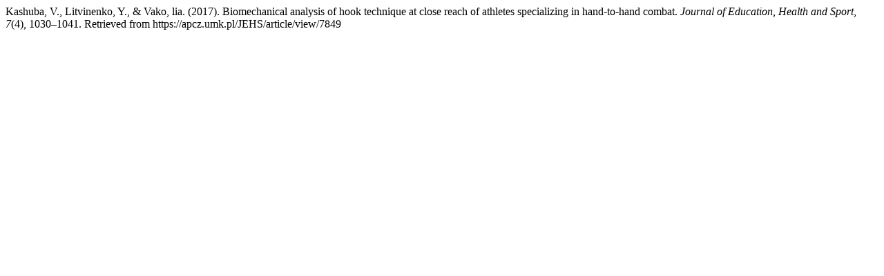

--- FILE ---
content_type: text/html; charset=UTF-8
request_url: https://apcz.umk.pl/JEHS/citationstylelanguage/get/apa?submissionId=33217&publicationId=28852
body_size: 169
content:
<div class="csl-bib-body">
  <div class="csl-entry">Kashuba, V., Litvinenko, Y., &#38; Vako, lia. (2017). Biomechanical analysis of hook technique at close reach of athletes specializing in hand-to-hand combat. <i>Journal of Education, Health and Sport</i>, <i>7</i>(4), 1030–1041. Retrieved from https://apcz.umk.pl/JEHS/article/view/7849</div>
</div>